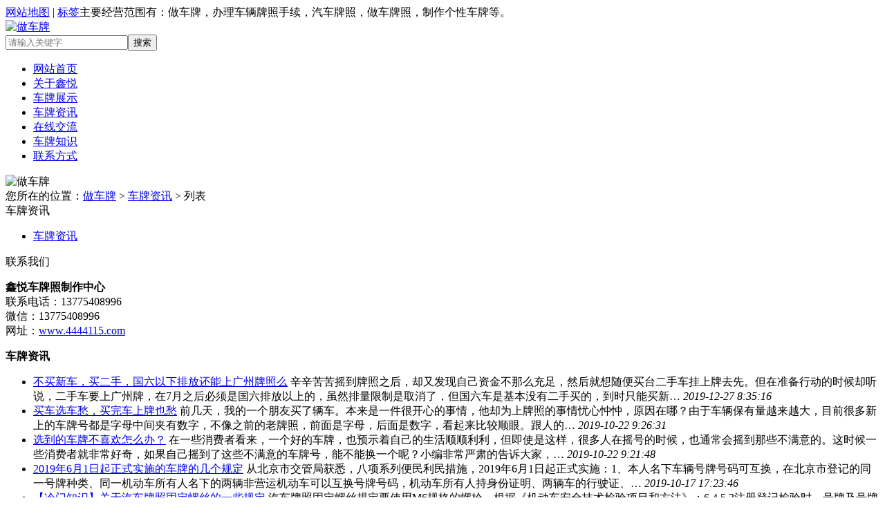

--- FILE ---
content_type: text/html
request_url: http://4444115.com/news/index_4.html
body_size: 6183
content:
<!DOCTYPE html>
<head>
<meta http-equiv="Content-Type" content="text/html; charset=utf-8" />
<meta name="viewport" content="width=device-width,initial-scale=1.0,user-scalable=no">
<title>做车牌_车牌资讯_第4页_鑫悦车牌照制作中心</title>
<meta name="Keywords" content="车牌资讯" />
<meta name="Description" content="鑫悦车牌照制作中心【做车牌电话/微信13775408996】多年来一直从事做车牌业务,专业办理车牌,定做汽车牌照,做汽车车牌,有需要的顾客请联系24小时内发货。" />
<link href="/theme/default/css/base.css" rel="stylesheet" type="text/css" />
</head>
<body>
    <div id="topbar">
        <div class="w"><span><a href="/sitemap.xml" target="_blank">网站地图</a> | <a href="/plug/tags.asp">标签</a></span>主要经营范围有：做车牌，办理车辆牌照手续，汽车牌照，做车牌照，制作个性车牌等。</div>
    </div>
    <div id="tophead" class="w">
        <div class="logo"><a href="/"><img src="/theme/default/images/logo.jpg" alt="做车牌"></a></div>
        <form action="/plug/search.asp" method="get" onSubmit="return checksearch(this)">
            <input type="text" name="key" class="input" placeholder="请输入关键字" /><input type="submit" class="bnt" value="搜索" />
        </form>
    </div>
    <div id="topnav">
        <div class="w">
            <ul><li><a href="/">网站首页</a></li>
                <li ><a href="/about/" rel="nofollow">关于鑫悦</a></li>
                <li ><a href="/product/">车牌展示</a></li>
                <li ><a href="/news/">车牌资讯</a></li>
                <li ><a href="/plug/book.asp" rel="nofollow">在线交流</a></li>
                <li ><a href="/chepaizhishi/">车牌知识</a></li>
                <li ><a href="/contact/" rel="nofollow">联系方式</a></li>
            </ul>
        </div>
    </div>
    <div id="banner">
        <img src="/theme/default/images/banner.jpg" alt="做车牌">
    </div>
    <div id="position">您所在的位置：<a href="/">做车牌</a> > <a href="/news/" title="车牌资讯">车牌资讯</a> > 列表</div>
    <div class="w m10">
        <div class="lefter">
            <div class="leftnav">车牌资讯</div>
            <ul class="subnav">
                <li class="hover"><a href="/news/" title="车牌资讯">车牌资讯</a></li>
            </ul>
            
            <div class="leftnav mt10">联系我们</div>
            <div class="left_border">
                <p><strong>鑫悦车牌照制作中心</strong><br/> 联系电话：13775408996<br/>微信：13775408996<br/>网址：<a href="http://www.4444115.com" target="_self">www.4444115.com</a></p>
            </div>
            
        </div>
        <div class="righter">
            <div class="subject">
                <b>车牌资讯</b>
            </div>
            
            <ul class="news_list">
                
                
                <li>
                    <a href="/news/52.html" title="不买新车，买二手，国六以下排放还能上广州牌照么" >不买新车，买二手，国六以下排放还能上广州牌照么</a>
                    辛辛苦苦摇到牌照之后，却又发现自己资金不那么充足，然后就想随便买台二手车挂上牌去先。但在准备行动的时候却听说，二手车要上广州牌，在7月之后必须是国六排放以上的，虽然排量限制是取消了，但国六车是基本没有二手买的，到时只能买新… 
                    <em>2019-12-27 8:35:16</em>
                </li>
                
                
                <li>
                    <a href="/news/51.html" title="买车选车愁，买完车上牌也愁" >买车选车愁，买完车上牌也愁</a>
                    前几天，我的一个朋友买了辆车。本来是一件很开心的事情，他却为上牌照的事情忧心忡忡，原因在哪？由于车辆保有量越来越大，目前很多新上的车牌号都是字母中间夹有数字，不像之前的老牌照，前面是字母，后面是数字，看起来比较顺眼。跟人的… 
                    <em>2019-10-22 9:26:31</em>
                </li>
                
                
                <li>
                    <a href="/news/50.html" title="选到的车牌不喜欢怎么办？" >选到的车牌不喜欢怎么办？</a>
                    在一些消费者看来，一个好的车牌，也预示着自己的生活顺顺利利，但即使是这样，很多人在摇号的时候，也通常会摇到那些不满意的。这时候一些消费者就非常好奇，如果自己摇到了这些不满意的车牌号，能不能换一个呢？小编非常严肃的告诉大家，… 
                    <em>2019-10-22 9:21:48</em>
                </li>
                
                
                <li>
                    <a href="/news/48.html" title="2019年6月1日起正式实施的车牌的几个规定" >2019年6月1日起正式实施的车牌的几个规定</a>
                    从北京市交管局获悉，八项系列便民利民措施，2019年6月1日起正式实施：1、本人名下车辆号牌号码可互换，在北京市登记的同一号牌种类、同一机动车所有人名下的两辆非营运机动车可以互换号牌号码，机动车所有人持身份证明、两辆车的行驶证、… 
                    <em>2019-10-17 17:23:46</em>
                </li>
                
                
                <li>
                    <a href="/news/47.html" title="【冷门知识】关于汽车牌照固定螺丝的一些规定" >【冷门知识】关于汽车牌照固定螺丝的一些规定</a>
                    汽车牌照固定螺丝规定要使用M6规格的螺栓。根据《机动车安全技术检验项目和方法》：6.4.5.3注册登记检验时，号牌及号牌安装还应满足：（a）车辆应设置能够满足号牌安装要求的前、后号牌板（架），但摩托车只需设置有能满足号牌安装要求的后… 
                    <em>2019-10-17 17:21:17</em>
                </li>
                
                
                <li>
                    <a href="/news/39.html" title="有关于车牌方面的交通处罚普及一下" >有关于车牌方面的交通处罚普及一下</a>
                    1、《交通法 》第九十六条 伪造、变造或者使用伪造、变造的机动车登记证书、号牌、行驶证、检验合格标志、保险标志、驾驶证或者使用其他车辆的机动车登记证书、号牌、行驶证、检验合格标志、保险标志的，由公安机关交通管理部门予以收缴，… 
                    <em>2019-10-12 9:26:32</em>
                </li>
                
                
                <li>
                    <a href="/news/37.html" title="新能源车的车牌跟燃油一样可以终身使用吗" >新能源车的车牌跟燃油一样可以终身使用吗</a>
                    新能源车辆的牌照是可以伴随终身的，跟燃油牌照性质是一样的，新能源车辆换新能源车辆，牌照顺延。不能顺延至燃油车辆上，新能源车牌照，也分为插混和纯电两类车牌。插混是在数字前以 F 开头 
                    <em>2019-10-8 9:20:01</em>
                </li>
                
                
                <li>
                    <a href="/news/32.html" title="介绍一下四套车牌是哪几种" >介绍一下四套车牌是哪几种</a>
                    一、两套牌：注射剂（绿底白字）           内服（绿底白字）           外用（绿底白字）  二、一套牌：特殊管理药品（绿底白字）           生物制品（绿底白字）           医疗器械（绿底白字）  三、四套牌：待验区（黄底白字）     … 
                    <em>2018-4-29 21:04:50</em>
                </li>
                
                
                <li>
                    <a href="/news/5.html" title="真套牌车，怎么样能开么，处罚厉害么" >真套牌车，怎么样能开么，处罚厉害么</a>
                    究其套牌屡禁不止的原因，一是车辆能全国流通，但车牌监控不能全国联网。目前，当地交警部门只能管理本地车辆的违章现象，对外地车辆却无能为力，更何况是套牌车。二是对于套牌的处罚力度过轻，一直以来罚款加上考驾照费用仅为6000元。三是… 
                    <em>2018-3-31 8:59:24</em>
                </li>
                
                
                <li>
                    <a href="/news/4.html" title="汽车套牌交警能分辨出来的吗?有什么麻烦吗?" >汽车套牌交警能分辨出来的吗?有什么麻烦吗?</a>
                    汽车套牌交警能分辨出来的。套牌车的使用者，可以处十五日以下的拘留并处一千元以下罚款。识别套牌车：观察车牌外形正规车牌经过高质量处理,在压模过程中采用一次成型技术。伪造的“套牌”在表面上数字没错,但在阳光下则存在颜色偏红或偏黄… 
                    <em>2018-3-31 8:58:13</em>
                </li>
                
                
                <li>
                    <a href="/news/3.html" title="交警平时都是怎么辨别是不是套牌车？" >交警平时都是怎么辨别是不是套牌车？</a>
                    如何识别套牌车。什么是套牌车套牌车是指参照真牌车的型号和颜色，将号码相同的假牌套在同样型号和颜色的车上，其中有很多是报废后偷运出来的旧车翻新的。如何识别套牌车。套牌车特征套牌车在二手车市场有两个比较明显的特征：一是卖家包年… 
                    <em>2018-3-31 8:56:55</em>
                </li>
                
                
                <li>
                    <a href="/news/2.html" title="怎样知道你的车是否被套牌？" >怎样知道你的车是否被套牌？</a>
                    有一组08年的数据：深圳拥有150万部车，其中套牌车就有5万辆。也就是说每30部车中，就有一部是套牌车。多么令人吃惊的数据，多么猖獗的套牌车行业链，而这种情况并不仅仅发生在深圳。套牌车给车主带来的最大麻烦，就是各种莫名其妙的违章处… 
                    <em>2018-3-31 8:55:44</em>
                </li>
                
                
                <li>
                    <a href="/news/1.html" title="办理车牌照的一些流程都会有哪些？" >办理车牌照的一些流程都会有哪些？</a>
                    办理车牌照的一些流程都有哪些你知道吗？办理流程： 一、必须先办理车辆检且车辆违章 二、车辆旧车交易市场办理户手续 三、公司要带组织机构代码证公章（户合同要盖）  
                    <em>2018-3-31 8:54:49</em>
                </li>
                
            </ul>
            <div class="list_page page_group"><ul><li><a>&#24635;&#25968; 73</a></li><li><a href="index_3.html">&#19978;&#19968;&#39029;</a></li><li><a href="./">1</a></li><li><a href="index_2.html">2</a></li><li><a href="index_3.html">3</a></li><li class="active"><a href="index_4.html">4</a></li><li><a>4/4</a></li></ul></div>
            
        </div>
        <div class="clear"></div>
    </div>
    <div id="bg_copyright">
        <div class="w copyright">
            版权所有：鑫悦车牌照制作中心 联系电话/微信：13775408996
        </div>
</div>
<div class="foot_tel"><a href="tel:13775408996" rel="nofollow">电话/微信咨询：13775408996</a></div>
<script>
(function(){
    var bp = document.createElement('script');
    var curProtocol = window.location.protocol.split(':')[0];
    if (curProtocol === 'https') {
        bp.src = 'https://zz.bdstatic.com/linksubmit/push.js';
    }
    else {
        bp.src = 'http://push.zhanzhang.baidu.com/push.js';
    }
    var s = document.getElementsByTagName("script")[0];
    s.parentNode.insertBefore(bp, s);
})();
</script>

</body>
</html>